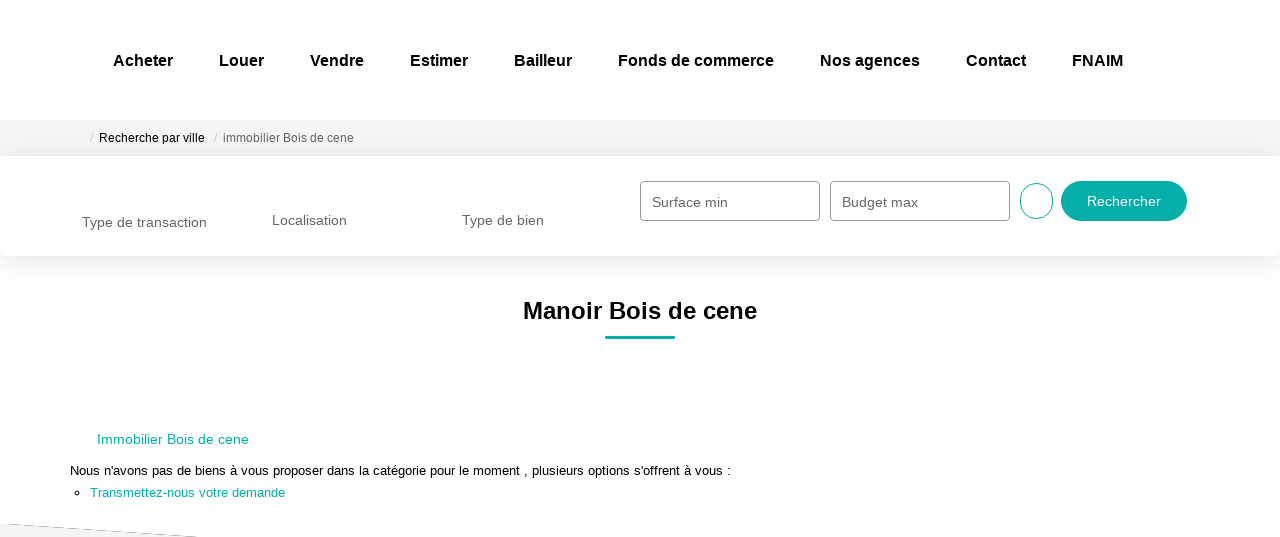

--- FILE ---
content_type: text/html; charset=UTF-8
request_url: https://www.meilleurpriximmobilier.com/ville_bien/Bois+de+cene_1_21__/manoir-bois-de-cene.html
body_size: 2329
content:
<!DOCTYPE html>
<html lang="en">
<head>
    <meta charset="utf-8">
    <meta name="viewport" content="width=device-width, initial-scale=1">
    <title></title>
    <style>
        body {
            font-family: "Arial";
        }
    </style>
    <script type="text/javascript">
    window.awsWafCookieDomainList = [];
    window.gokuProps = {
"key":"AQIDAHjcYu/GjX+QlghicBgQ/7bFaQZ+m5FKCMDnO+vTbNg96AF//FbQrryZ41JmkvmNlf9BAAAAfjB8BgkqhkiG9w0BBwagbzBtAgEAMGgGCSqGSIb3DQEHATAeBglghkgBZQMEAS4wEQQMRCz59vp0iNhOtmjPAgEQgDu7Gi1c9x0ZvmZ0glH5OKYbw1vi7zSf8f8+tH2YEckT5Z8I7bFwfywZ77EwIeMV8YtOGqFSnv6gclaiWg==",
          "iv":"CgAHByI4CwAABzbd",
          "context":"[base64]/kL0zetucn5iA9CjplQooVs5CS4e3L9x/SX6F2GypimpL6SRFcQQsw9huFJ+ZFCMkVinZ7H5W3xK7ur743l72+w0vK9Gq9XpwfQCiRhSa5oXYXY7pypw+YeSy6+1Q5eu3C+k0NKS5cxguyENIgEF4uSiKH5nLraDZHDe9niboPXdHNysDS8J36HsT0+Y0sWqEn7JcKEeDzhB/CcE8wYhOQ5dAaiT3Xrn5DjdZsUlZIz81fTlcr2gObTftR9xRdGAEAN0TlRiQpCDO9kVKTRLdzXFw0DdgsQu3qWLQfuHCzN80ycecD4dgoL44MdS/kToICU6Mhd/7G5QxQ4R0FwQpuPWYdI8AFTyvXqcCDQXxJlzNOJBi9CfK34Sq6WUHnmq8hGffML0PDbPMwSFmdXj9ngUM0+hLhj7/BwWDTmNqjCQfqTD4JScQY2eqwE11twd8JraCDk0P9CsuRjZRw/0fTfCHZfMGjlFk4HEDa74s19JUkn7JcUN3/ja/RMrfhSTkDxSO6BZxg+OVuaea23B7yWVUlbaayJBiMSR1GVDrjf859tkC8+usiOTg=="
};
    </script>
    <script src="https://7813e45193b3.47e58bb0.eu-west-3.token.awswaf.com/7813e45193b3/28fa1170bc90/1cc501575660/challenge.js"></script>
</head>
<body>
    <div id="challenge-container"></div>
    <script type="text/javascript">
        AwsWafIntegration.saveReferrer();
        AwsWafIntegration.checkForceRefresh().then((forceRefresh) => {
            if (forceRefresh) {
                AwsWafIntegration.forceRefreshToken().then(() => {
                    window.location.reload(true);
                });
            } else {
                AwsWafIntegration.getToken().then(() => {
                    window.location.reload(true);
                });
            }
        });
    </script>
    <noscript>
        <h1>JavaScript is disabled</h1>
        In order to continue, we need to verify that you're not a robot.
        This requires JavaScript. Enable JavaScript and then reload the page.
    </noscript>
</body>
</html>